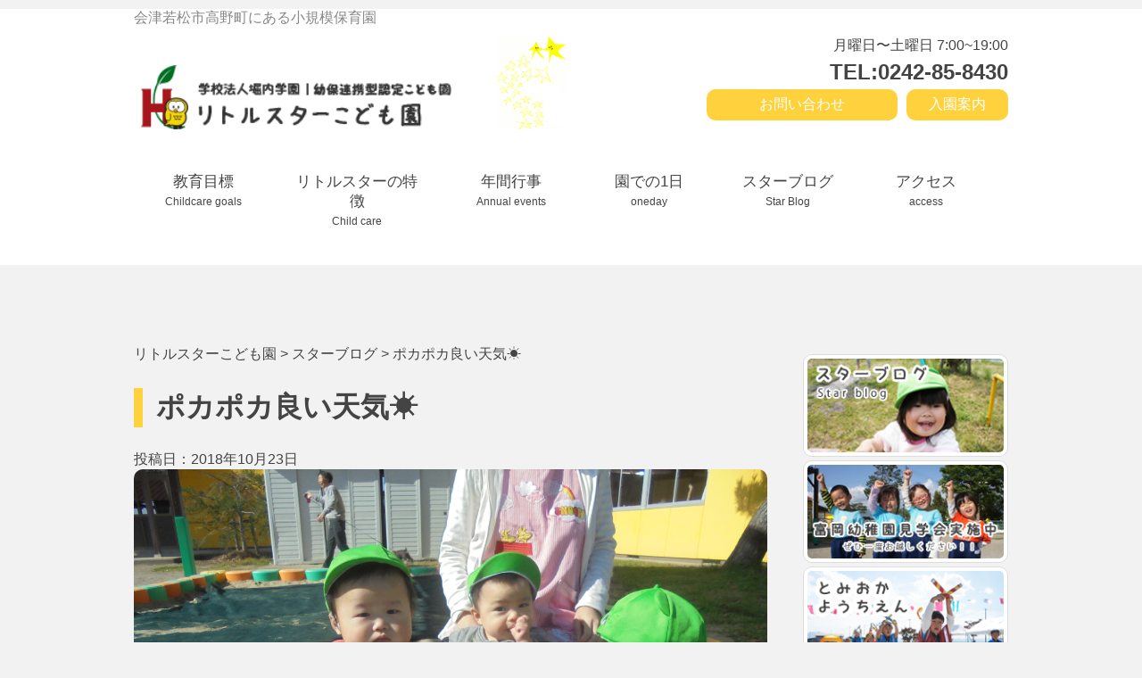

--- FILE ---
content_type: text/html; charset=UTF-8
request_url: http://littlestar-kids.com/2018/10/23/%E3%83%9D%E3%82%AB%E3%83%9D%E3%82%AB%E8%89%AF%E3%81%84%E5%A4%A9%E6%B0%97%E2%98%80/
body_size: 13329
content:
<!DOCTYPE html>
<html lang="ja">
  <head>
    <meta http-equiv="X-UA-Compatible" content="IE=Edge">
    <meta charset="UTF-8">
    <meta name="viewport" content="width=device-width, initial-scale=1.0">
    <meta name="description" content="子どもたちが毎日楽しくすごせて、保護者が安心できる保育園">
    <link rel="shortcut icon" href="http://littlestar-kids.com/wp-content/themes/saikon/assets/ico/logo.ico">
    <title>ポカポカ良い天気☀ | リトルスターこども園</title>
    <link rel="stylesheet" href="http://fonts.googleapis.com/css?family=Source+Sans+Pro:300,600">
    <link rel="stylesheet" href="http://littlestar-kids.com/wp-content/themes/saikon/assets/css/style.css" media="screen and (min-width:769px)">
    <link rel="stylesheet" href="http://littlestar-kids.com/wp-content/themes/saikon/assets/css/sp.css" media="screen and (max-width:768px)">
    <link rel="stylesheet" type="text/css" href="http://littlestar-kids.com/wp-content/themes/saikon/assets/css/slick.css">
    <link rel="stylesheet" type="text/css" href="http://littlestar-kids.com/wp-content/themes/saikon/assets/css/slick-theme.css">
    <link rel="stylesheet" type="text/css" href="http://littlestar-kids.com/wp-content/themes/saikon/assets/css/slicknav.css">
<link href="https://fonts.googleapis.com/css2?family=Kiwi+Maru:wght@300;500&display=swap" rel="stylesheet">

    <!--[if lt IE 9]>
    <script src="http://littlestar-kids.com/wp-content/themes/saikon/assets/js/html5shiv.js"></script>
    <script src="http://littlestar-kids.com/wp-content/themes/saikon/assets/js/respond.min.js"></script>
    <![endif]-->


<style type="text/css">
@media all {
  table {
    border-collapse: collapse;
  }
  html {
    background-color: #f2f2f2;
  }
  #kidsrecruit {
    max-width: 710px;
    width: 100%;
    line-height: 1.8;
  }
  #kidsrecruit p {
    letter-spacing: 0.05em;
    margin: 0;
font-size: 15px;
  }
  #kidsrecruit .f_red {
    color: #ff000e;
  }
  #kidsrecruit .f_14 {
    font-size: 14px;
  }
  #kidsrecruit .f_18 {
    font-size: 18px;
  }
  #kidsrecruit .mb40 {
    margin-bottom: 40px;
  }
  #kidsrecruit h1 {
    font-family: "Kiwi Maru";
    font-size: 26px;
    text-align: center;
    font-weight: 500;
  }
  #kidsrecruit h1 span {
    display: block;
    font-size: 13px;
    padding-top: 5px;
  }
  #kidsrecruit h2 {
    font-size: 20px;
    display: flex;
    justify-content: center;
    margin-bottom: 50px;
    line-height: 1;
  }
  #kidsrecruit h2 span {
    width: 30px;
    aspect-ratio: 1/1;
    background-color: #ffd23d;
    border-radius: 50%;
    margin: 0px 3px;
    padding: 5px;
    display: flex;
    justify-content: center;
    align-items: center;
line-height: 0;
				font-size: 20px;
  }
  #kidsrecruit h3 {
    margin: 0;
  }
  #kidsrecruit ul {
    list-style: none;
    padding: 0;
  }
  #kidsrecruit .top {
    margin-bottom: 100px;
  }
  #kidsrecruit .top .heading {
    font-size: 19px;
    text-align: center;
  }
  #kidsrecruit .top .mv {
    margin-top: 30px;
    position: relative;
    /*slickのJSで書かれるタグ内、スライド左右の余白調整*/
    /*矢印の設定*/
    /*戻る、次へ矢印の位置*/
    /*ドットナビゲーションの設定*/
  }
  #kidsrecruit .top .mv .slider {
    width: 100%;
    margin: 0 auto;
  }
  #kidsrecruit .top .mv .slider button {
    padding: 0px;
    background-color: transparent;
    border: none;
    cursor: pointer;
    outline: none;
    padding: 0;
    -webkit-appearance: none;
       -moz-appearance: none;
            appearance: none;
  }
  #kidsrecruit .top .mv .slick-slider {
    padding: 0px !important;
  }
  #kidsrecruit .top .mv .slider img {
    width: 100%; /*スライダー内の画像を横幅100%に*/
    height: auto;
    border-radius: 10px;
  }
  #kidsrecruit .top .mv .slider .slick-slide {
    margin: 0 10px;
  }
  #kidsrecruit .top .mv .slick-prev,
#kidsrecruit .top .mv .slick-next {
    display: none;
  }
  #kidsrecruit .top .mv .slick-arrow {
    display: none !important;
  }
  #kidsrecruit .top .mv .slick-dots {
    text-align: center;
    margin: 20px 0 0 0;
  }
  #kidsrecruit .top .mv .slick-dots li {
    display: inline-block;
    margin: 0 5px;
  }
  #kidsrecruit .top .mv .slick-dots button {
    color: transparent;
    outline: none;
    width: 8px; /*ドットボタンのサイズ*/
    height: 8px; /*ドットボタンのサイズ*/
    display: block;
    border-radius: 50%;
    background: #ccc; /*ドットボタンの色*/
  }
  #kidsrecruit .top .mv .slick-dots .slick-active button {
    background: #333; /*ドットボタンの現在地表示の色*/
  }
  #kidsrecruit .top .mv p {
    position: absolute;
    top: 8px;
    left: 50%;
    transform: translateX(-50%);
    font-family: "Kiwi Maru";
    font-size: 24px;
    line-height: 2;
    color: white;
    text-align: center;
    width: 100%;
  }
  #kidsrecruit .top .mv p span {
    background-color: #ffd23d;
    border-radius: 10px;
    padding: 2px 20px;
  }
  #kidsrecruit .overview {
    margin-bottom: 100px;
  }
  #kidsrecruit .overview figure {
    text-align: center;
    margin: 0px auto 50px;
    max-width: 350px;
  }
  #kidsrecruit .overview figure img {
    width: 100%;
    height: auto;
  }
  #kidsrecruit .overview .wrapper_table {
    width: 100%;
    max-width: 630px;
    background-color: white;
    border-radius: 10px;
    text-align: justify;
    padding: 40px;
  }
  #kidsrecruit .overview .wrapper_table table {
    width: 100%;
  }
  #kidsrecruit .overview .wrapper_table table th {
    display: block;
    width: 100%;
    font-size: 18px;
    border-bottom: 1px solid #ffd23d;
    padding-bottom: 5px;
    margin-bottom: 15px;
    letter-spacing: 0.1em;
  }
  #kidsrecruit .overview .wrapper_table table td {
    display: block;
    width: 100%;
    font-size: 16px;
    margin-bottom: 30px;
  }
  #kidsrecruit .overview .wrapper_table table td ul {
    padding: 0px;
  }
  #kidsrecruit .overview .wrapper_table table td ul li {
    line-height: 2;
    margin-bottom: 10px;
  }
  #kidsrecruit .overview .wrapper_table table td ul li h3 {
    font-weight: bold;
    font-size: 15px;
  }
  #kidsrecruit .overview .wrapper_table table td ul li h3 span {
    font-weight: normal;
    font-size: 13px;
  }
  #kidsrecruit .overview .wrapper_table table td figure {
    max-width: 550px;
    margin: 30px auto 0px;
  }
  #kidsrecruit .overview .wrapper_table table td figure img {
    width: 100%;
    height: auto;
  }
  #kidsrecruit .overview .wrapper_table table .button {
    width: -webkit-fit-content;
    width: -moz-fit-content;
    width: fit-content;
    font-size: 17px;
    color: white;
    background-color: #ffd23d;
    padding: 7px 25px;
    border-radius: 10px;
    display: block;
    margin: 20px auto 0px;
    text-decoration: none !important;
br {
							display: none !important;
						}
  }
  #kidsrecruit .overview .wrapper_table table a {
    text-decoration: underline;
  }
  #kidsrecruit .objective {
    margin-bottom: 100px;
max-width: 670px;
  }
  #kidsrecruit .objective article {
    margin: 0px auto 50px;
    max-width: 600px;
  }
  #kidsrecruit .objective article:last-child {
    margin-bottom: 0px;
  }
  #kidsrecruit .objective article figure {
    margin: 0px auto 30px;
    max-width: 300px;
  }
  #kidsrecruit .objective article figure img {
    width: 100%;
    height: auto;
    border-radius: 50%;
  }
  #kidsrecruit .objective article .flex {
    display: flex;
    justify-content: space-between;
  }
  #kidsrecruit .objective article .flex figure {
    width: 49%;
  }
  #kidsrecruit .objective article li {
    margin-bottom: 10px;
  }
  #kidsrecruit .objective article li:last-child {
    margin-bottom: 0px;
  }
  #kidsrecruit .objective article li h3 {
    font-size: 18px;
  }
}
/*ipad*/
@media screen and (max-width: 1024px) {
  img {
    -webkit-backface-visibility: hidden;
            backface-visibility: hidden;
  }
}

@media screen and (max-width: 600px) {
#kidsrecruit h2 span {
    width: 25px;
    font-size: 16px;
  }
#kidsrecruit .top .mv p {
top: 5px;
    line-height: 1.7;
    font-size: 16px;
}}
#kidsrecruit .top .mv p span {
    padding: 0px 20px;
}
#kidsrecruit .overview .wrapper_table {
    padding: 20px;
}
</style>
  </head>


  <body>
<div id="fb-root"></div>
<script>(function(d, s, id) {
  var js, fjs = d.getElementsByTagName(s)[0];
  if (d.getElementById(id)) return;
  js = d.createElement(s); js.id = id;
  js.src = "//connect.facebook.net/ja_JP/sdk.js#xfbml=1&version=v2.7";
  fjs.parentNode.insertBefore(js, fjs);
}(document, 'script', 'facebook-jssdk'));</script>


<!-- All in One SEO Pack 2.4.2 by Michael Torbert of Semper Fi Web Design[393,422] -->
<link rel="canonical" href="http://littlestar-kids.com/2018/10/23/%e3%83%9d%e3%82%ab%e3%83%9d%e3%82%ab%e8%89%af%e3%81%84%e5%a4%a9%e6%b0%97%e2%98%80/" />
			<script type="text/javascript" >
				window.ga=window.ga||function(){(ga.q=ga.q||[]).push(arguments)};ga.l=+new Date;
				ga('create', 'UA-110018774-1', 'auto');
				// Plugins
				
				ga('send', 'pageview');
			</script>
			<script async src="https://www.google-analytics.com/analytics.js"></script>
			<!-- /all in one seo pack -->
<link rel='dns-prefetch' href='//s.w.org' />
<link rel="alternate" type="application/rss+xml" title="リトルスターこども園 &raquo; ポカポカ良い天気☀ のコメントのフィード" href="http://littlestar-kids.com/2018/10/23/%e3%83%9d%e3%82%ab%e3%83%9d%e3%82%ab%e8%89%af%e3%81%84%e5%a4%a9%e6%b0%97%e2%98%80/feed/" />
		<script type="text/javascript">
			window._wpemojiSettings = {"baseUrl":"https:\/\/s.w.org\/images\/core\/emoji\/2.3\/72x72\/","ext":".png","svgUrl":"https:\/\/s.w.org\/images\/core\/emoji\/2.3\/svg\/","svgExt":".svg","source":{"concatemoji":"http:\/\/littlestar-kids.com\/wp-includes\/js\/wp-emoji-release.min.js?ver=4.8.27"}};
			!function(t,a,e){var r,i,n,o=a.createElement("canvas"),l=o.getContext&&o.getContext("2d");function c(t){var e=a.createElement("script");e.src=t,e.defer=e.type="text/javascript",a.getElementsByTagName("head")[0].appendChild(e)}for(n=Array("flag","emoji4"),e.supports={everything:!0,everythingExceptFlag:!0},i=0;i<n.length;i++)e.supports[n[i]]=function(t){var e,a=String.fromCharCode;if(!l||!l.fillText)return!1;switch(l.clearRect(0,0,o.width,o.height),l.textBaseline="top",l.font="600 32px Arial",t){case"flag":return(l.fillText(a(55356,56826,55356,56819),0,0),e=o.toDataURL(),l.clearRect(0,0,o.width,o.height),l.fillText(a(55356,56826,8203,55356,56819),0,0),e===o.toDataURL())?!1:(l.clearRect(0,0,o.width,o.height),l.fillText(a(55356,57332,56128,56423,56128,56418,56128,56421,56128,56430,56128,56423,56128,56447),0,0),e=o.toDataURL(),l.clearRect(0,0,o.width,o.height),l.fillText(a(55356,57332,8203,56128,56423,8203,56128,56418,8203,56128,56421,8203,56128,56430,8203,56128,56423,8203,56128,56447),0,0),e!==o.toDataURL());case"emoji4":return l.fillText(a(55358,56794,8205,9794,65039),0,0),e=o.toDataURL(),l.clearRect(0,0,o.width,o.height),l.fillText(a(55358,56794,8203,9794,65039),0,0),e!==o.toDataURL()}return!1}(n[i]),e.supports.everything=e.supports.everything&&e.supports[n[i]],"flag"!==n[i]&&(e.supports.everythingExceptFlag=e.supports.everythingExceptFlag&&e.supports[n[i]]);e.supports.everythingExceptFlag=e.supports.everythingExceptFlag&&!e.supports.flag,e.DOMReady=!1,e.readyCallback=function(){e.DOMReady=!0},e.supports.everything||(r=function(){e.readyCallback()},a.addEventListener?(a.addEventListener("DOMContentLoaded",r,!1),t.addEventListener("load",r,!1)):(t.attachEvent("onload",r),a.attachEvent("onreadystatechange",function(){"complete"===a.readyState&&e.readyCallback()})),(r=e.source||{}).concatemoji?c(r.concatemoji):r.wpemoji&&r.twemoji&&(c(r.twemoji),c(r.wpemoji)))}(window,document,window._wpemojiSettings);
		</script>
		<style type="text/css">
img.wp-smiley,
img.emoji {
	display: inline !important;
	border: none !important;
	box-shadow: none !important;
	height: 1em !important;
	width: 1em !important;
	margin: 0 .07em !important;
	vertical-align: -0.1em !important;
	background: none !important;
	padding: 0 !important;
}
</style>
<link rel='stylesheet' id='contact-form-7-css'  href='http://littlestar-kids.com/wp-content/plugins/contact-form-7/includes/css/styles.css?ver=4.9.1' type='text/css' media='all' />
<link rel='stylesheet' id='wp-pagenavi-css'  href='http://littlestar-kids.com/wp-content/plugins/wp-pagenavi/pagenavi-css.css?ver=2.70' type='text/css' media='all' />
		<style type="text/css">
			.scrollup-button { display: none; position: fixed; z-index: 1000; padding: 8px; cursor: pointer; bottom: 20px; right: 20px; background-color: #ffd23d; border-radius: 0; -webkit-animation: display 0.5s; animation: display 0.5s; }
			.scrollup-button .scrollup-svg-icon { display: block; overflow: hidden; fill: #ffffff; }
			.scrollup-button:hover { background-color: ##ffa13d; }
			.scrollup-button:hover .scrollup-svg-icon{ fill: #ffffff; }
		</style>
		<script type='text/javascript' src='http://littlestar-kids.com/wp-includes/js/jquery/jquery.js?ver=1.12.4'></script>
<script type='text/javascript' src='http://littlestar-kids.com/wp-includes/js/jquery/jquery-migrate.min.js?ver=1.4.1'></script>
<link rel='https://api.w.org/' href='http://littlestar-kids.com/wp-json/' />
<link rel="EditURI" type="application/rsd+xml" title="RSD" href="http://littlestar-kids.com/xmlrpc.php?rsd" />
<link rel="wlwmanifest" type="application/wlwmanifest+xml" href="http://littlestar-kids.com/wp-includes/wlwmanifest.xml" /> 
<link rel='prev' title='今週も元気に遊ぼうね' href='http://littlestar-kids.com/2018/10/22/%e4%bb%8a%e9%80%b1%e3%82%82%e5%85%83%e6%b0%97%e3%81%ab%e9%81%8a%e3%81%bc%e3%81%86%e3%81%ad/' />
<link rel='next' title='体育館で遊びました♪' href='http://littlestar-kids.com/2018/10/24/%e4%bd%93%e8%82%b2%e9%a4%a8%e3%81%a7%e9%81%8a%e3%81%b3%e3%81%be%e3%81%97%e3%81%9f%e2%99%aa/' />
<meta name="generator" content="WordPress 4.8.27" />
<link rel='shortlink' href='http://littlestar-kids.com/?p=4621' />
<link rel="alternate" type="application/json+oembed" href="http://littlestar-kids.com/wp-json/oembed/1.0/embed?url=http%3A%2F%2Flittlestar-kids.com%2F2018%2F10%2F23%2F%25e3%2583%259d%25e3%2582%25ab%25e3%2583%259d%25e3%2582%25ab%25e8%2589%25af%25e3%2581%2584%25e5%25a4%25a9%25e6%25b0%2597%25e2%2598%2580%2F" />
<link rel="alternate" type="text/xml+oembed" href="http://littlestar-kids.com/wp-json/oembed/1.0/embed?url=http%3A%2F%2Flittlestar-kids.com%2F2018%2F10%2F23%2F%25e3%2583%259d%25e3%2582%25ab%25e3%2583%259d%25e3%2582%25ab%25e8%2589%25af%25e3%2581%2584%25e5%25a4%25a9%25e6%25b0%2597%25e2%2598%2580%2F&#038;format=xml" />
 <link rel="shortcut icon" href="http://littlestar-kids.com/wp-content/themes/saikon/assets/images/favicon.ico" />
 		<style type="text/css">.recentcomments a{display:inline !important;padding:0 !important;margin:0 !important;}</style>
				<style type="text/css" id="wp-custom-css">
			/*
ここに独自の CSS を追加することができます。

詳しくは上のヘルプアイコンをクリックしてください。
*/

.button {
margin: 80px auto 30px;
    display: flex;
    width: fit-content;
    background-color: #ffd23d;
    padding: 10px 40px;
    font-size: 22px;
    border-radius: 10px;
}

.button a:hover {
color:#444444 !important;
}		</style>
	<header>
<div class="nav-top cleafix">
  <div class="container">
    <p class="top-comment">会津若松市高野町にある小規模保育園</p>
          <div class="nav-top-left">
            <h1><a href="/"><img src="http://littlestar-kids.com/wp-content/uploads/2024/08/littlestar-logo.png" alt="学校法人堀内学園リトルスターほいくえん"></a></h1>
            <p class="topcatch"><img src="http://littlestar-kids.com/wp-content/themes/saikon/assets/img/top/top-character.png" alt="リトルスターロゴ"></p>
          </div><!--nav-top-left-->
        <div class="nav-top-right">
          <p class="business-hours">月曜日〜土曜日 7:00~19:00</p>
          <p class="tel_button"><a href="tel:0242-85-8430"><span>TEL:0242-85-8430</span></a></p>
               <p class="nyuen"><a href="https://www.city.aizuwakamatsu.fukushima.jp/docs/2007080602252/">入園案内</a></p>
                <p class="form"><a href="http:/contact/">お問い合わせ</a></p>
        </div><!--nav-top-right-->
  </div>
</div>


<div id="navbar">
  <div class="container">
    <div id="navi">
        <ul id="menu" class="clearfix">
          <li class="home"><a href="/childcare-goals/">教育目標<br /><span class="translation">Childcare goals</span></a></li>
          <li class="youtientoha"><a href="/child-care/">リトルスターの特徴<br /><span class="translation">Child care</span></a>
          </li>
          <li class="kyouiku"><a href="/annual-events/">年間行事<br /><span class="translation">Annual events</span></a></li>
          <li class="en"><a href="/one-day/">園での1日<br /><span class="translation">oneday</span></a></li>
          <li class="accees"><a href="/category/blog/">スターブログ<br /><span class="translation">Star Blog</span>
</a></li>
          <li class="nyuen"><a href="/access/">アクセス<br /><span class="translation">access</span></a></li>
        </ul>
    </div>
  </div>
</div><!--navbar-->


</header>
<div id="main">
    <div class="main-contents2">
<section class="blog-page clearfix">
      <div class="container">

      <div class="left-area">

         <div class="breadcrumbs">
    <!-- Breadcrumb NavXT 5.7.1 -->
<span property="itemListElement" typeof="ListItem"><a property="item" typeof="WebPage" title="リトルスターこども園へ移動" href="http://littlestar-kids.com" class="home"><span property="name">リトルスターこども園</span></a><meta property="position" content="1"></span> &gt; <span property="itemListElement" typeof="ListItem"><a property="item" typeof="WebPage" title="スターブログのカテゴリーアーカイブへ移動" href="http://littlestar-kids.com/category/blog/" class="taxonomy category"><span property="name">スターブログ</span></a><meta property="position" content="2"></span> &gt; <span property="itemListElement" typeof="ListItem"><span property="name">ポカポカ良い天気☀</span><meta property="position" content="3"></span></div>

      <div class="detail">
        <h1>ポカポカ良い天気☀</h1>
          <time datetime="18-10-23">投稿日：2018年10月23日</time>
          <img width="2592" height="1944" src="http://littlestar-kids.com/wp-content/uploads/2018/10/DSC04365.jpg" class="attachment-post-thumbnails size-post-thumbnails wp-post-image" alt="" srcset="http://littlestar-kids.com/wp-content/uploads/2018/10/DSC04365.jpg 2592w, http://littlestar-kids.com/wp-content/uploads/2018/10/DSC04365-300x225.jpg 300w, http://littlestar-kids.com/wp-content/uploads/2018/10/DSC04365-768x576.jpg 768w, http://littlestar-kids.com/wp-content/uploads/2018/10/DSC04365-1024x768.jpg 1024w" sizes="(max-width: 2592px) 100vw, 2592px" />

  <p>&nbsp;</p>
<p>朝から良いお天気でしたね♪</p>
<p>&nbsp;</p>
<p>お外に出ると</p>
<p>早速砂遊びを楽しんでいました?</p>
<p><img class="alignnone size-medium wp-image-4635" src="http://littlestar-kids.com/wp-content/uploads/2018/10/DSC04350-300x225.jpg" alt="" width="300" height="225" srcset="http://littlestar-kids.com/wp-content/uploads/2018/10/DSC04350-300x225.jpg 300w, http://littlestar-kids.com/wp-content/uploads/2018/10/DSC04350-768x576.jpg 768w, http://littlestar-kids.com/wp-content/uploads/2018/10/DSC04350-1024x768.jpg 1024w" sizes="(max-width: 300px) 100vw, 300px" /></p>
<p>&nbsp;</p>
<p>&nbsp;</p>
<p>上手にスコップを使って</p>
<p>カップにお砂を入れます(^^)/</p>
<p><img class="alignnone size-medium wp-image-4633" src="http://littlestar-kids.com/wp-content/uploads/2018/10/DSC04353-300x225.jpg" alt="" width="300" height="225" srcset="http://littlestar-kids.com/wp-content/uploads/2018/10/DSC04353-300x225.jpg 300w, http://littlestar-kids.com/wp-content/uploads/2018/10/DSC04353-768x576.jpg 768w, http://littlestar-kids.com/wp-content/uploads/2018/10/DSC04353-1024x768.jpg 1024w" sizes="(max-width: 300px) 100vw, 300px" /></p>
<p>&nbsp;</p>
<p>&nbsp;</p>
<p>お料理に見立てて</p>
<p>お友だちとおままごと⭐</p>
<p><img class="alignnone size-medium wp-image-4632" src="http://littlestar-kids.com/wp-content/uploads/2018/10/DSC04355-300x225.jpg" alt="" width="300" height="225" srcset="http://littlestar-kids.com/wp-content/uploads/2018/10/DSC04355-300x225.jpg 300w, http://littlestar-kids.com/wp-content/uploads/2018/10/DSC04355-768x576.jpg 768w, http://littlestar-kids.com/wp-content/uploads/2018/10/DSC04355-1024x768.jpg 1024w" sizes="(max-width: 300px) 100vw, 300px" /></p>
<p>&nbsp;</p>
<p>&nbsp;</p>
<p>想像力が広がりますね?✨</p>
<p><img class="alignnone size-medium wp-image-4634" src="http://littlestar-kids.com/wp-content/uploads/2018/10/DSC04351-300x225.jpg" alt="" width="300" height="225" srcset="http://littlestar-kids.com/wp-content/uploads/2018/10/DSC04351-300x225.jpg 300w, http://littlestar-kids.com/wp-content/uploads/2018/10/DSC04351-768x576.jpg 768w, http://littlestar-kids.com/wp-content/uploads/2018/10/DSC04351-1024x768.jpg 1024w" sizes="(max-width: 300px) 100vw, 300px" /></p>
<p>&nbsp;</p>
<p>&nbsp;</p>
<p>石や木の枝でお絵かきです?</p>
<p>丸がたくさんできると、</p>
<p>「ケンケンパ！」と言って丸の中を</p>
<p>歩いてみせるお友だちもいました?</p>
<p><img class="alignnone size-medium wp-image-4630" src="http://littlestar-kids.com/wp-content/uploads/2018/10/DSC04361-300x225.jpg" alt="" width="300" height="225" srcset="http://littlestar-kids.com/wp-content/uploads/2018/10/DSC04361-300x225.jpg 300w, http://littlestar-kids.com/wp-content/uploads/2018/10/DSC04361-768x576.jpg 768w, http://littlestar-kids.com/wp-content/uploads/2018/10/DSC04361-1024x768.jpg 1024w" sizes="(max-width: 300px) 100vw, 300px" /></p>
<p>&nbsp;</p>
<p>&nbsp;</p>
<p>バケツを持ち歩いては、</p>
<p>葉っぱやドングリの帽子、</p>
<p>お気に入りの石など…</p>
<p>いろんな物を入れてウキウキです❤</p>
<p><img class="alignnone size-medium wp-image-4631" src="http://littlestar-kids.com/wp-content/uploads/2018/10/DSC04360-300x225.jpg" alt="" width="300" height="225" srcset="http://littlestar-kids.com/wp-content/uploads/2018/10/DSC04360-300x225.jpg 300w, http://littlestar-kids.com/wp-content/uploads/2018/10/DSC04360-768x576.jpg 768w, http://littlestar-kids.com/wp-content/uploads/2018/10/DSC04360-1024x768.jpg 1024w" sizes="(max-width: 300px) 100vw, 300px" /></p>
<p>&nbsp;</p>
<p>何か見つけたのかな？✨</p>
<p>探索を楽しんでいます(*&#8217;▽&#8217;)</p>
<p><img class="alignnone size-medium wp-image-4628" src="http://littlestar-kids.com/wp-content/uploads/2018/10/DSC04363-300x225.jpg" alt="" width="300" height="225" srcset="http://littlestar-kids.com/wp-content/uploads/2018/10/DSC04363-300x225.jpg 300w, http://littlestar-kids.com/wp-content/uploads/2018/10/DSC04363-768x576.jpg 768w, http://littlestar-kids.com/wp-content/uploads/2018/10/DSC04363-1024x768.jpg 1024w" sizes="(max-width: 300px) 100vw, 300px" /></p>
<p>&nbsp;</p>
<p>&nbsp;</p>
<p>自分の力だけでお山を登るよ?</p>
<p>よいしょ！よいしょ！</p>
<p><img class="alignnone size-medium wp-image-4629" src="http://littlestar-kids.com/wp-content/uploads/2018/10/DSC04362-300x225.jpg" alt="" width="300" height="225" srcset="http://littlestar-kids.com/wp-content/uploads/2018/10/DSC04362-300x225.jpg 300w, http://littlestar-kids.com/wp-content/uploads/2018/10/DSC04362-768x576.jpg 768w, http://littlestar-kids.com/wp-content/uploads/2018/10/DSC04362-1024x768.jpg 1024w" sizes="(max-width: 300px) 100vw, 300px" /></p>
<p>&nbsp;</p>
<p>&nbsp;</p>
<p>ふたござ組のお友だちも</p>
<p>お外にやってきました！</p>
<p>レジャーシートをひいて、仲良くお座り?</p>
<p><img class="alignnone size-medium wp-image-4626" src="http://littlestar-kids.com/wp-content/uploads/2018/10/DSC04366-300x225.jpg" alt="" width="300" height="225" srcset="http://littlestar-kids.com/wp-content/uploads/2018/10/DSC04366-300x225.jpg 300w, http://littlestar-kids.com/wp-content/uploads/2018/10/DSC04366-768x576.jpg 768w, http://littlestar-kids.com/wp-content/uploads/2018/10/DSC04366-1024x768.jpg 1024w" sizes="(max-width: 300px) 100vw, 300px" /></p>
<p>&nbsp;</p>
<p>&nbsp;</p>
<p>お日様ポカポカ気持ちいいな～?</p>
<p>帽子を被ってお外遊び！新鮮だね?</p>
<p><img class="alignnone size-medium wp-image-4625" src="http://littlestar-kids.com/wp-content/uploads/2018/10/DSC04367-300x225.jpg" alt="" width="300" height="225" srcset="http://littlestar-kids.com/wp-content/uploads/2018/10/DSC04367-300x225.jpg 300w, http://littlestar-kids.com/wp-content/uploads/2018/10/DSC04367-768x576.jpg 768w, http://littlestar-kids.com/wp-content/uploads/2018/10/DSC04367-1024x768.jpg 1024w" sizes="(max-width: 300px) 100vw, 300px" /></p>
<p>&nbsp;</p>
<p>&nbsp;</p>
<p>うおざ組のお友だちも</p>
<p>いつの間にか一緒にお座りしていました♪</p>
<p>みんなで日向ぼっこ気持ちいいね！</p>
<p><img class="alignnone size-medium wp-image-4624" src="http://littlestar-kids.com/wp-content/uploads/2018/10/DSC04368-300x225.jpg" alt="" width="300" height="225" srcset="http://littlestar-kids.com/wp-content/uploads/2018/10/DSC04368-300x225.jpg 300w, http://littlestar-kids.com/wp-content/uploads/2018/10/DSC04368-768x576.jpg 768w, http://littlestar-kids.com/wp-content/uploads/2018/10/DSC04368-1024x768.jpg 1024w" sizes="(max-width: 300px) 100vw, 300px" /></p>
<p>&nbsp;</p>
<p>&nbsp;</p>
<p>お部屋も楽しい～?</p>
<p>遊具の隙間からにっこり！</p>
<p><img class="alignnone size-medium wp-image-4622" src="http://littlestar-kids.com/wp-content/uploads/2018/10/DSC04371-300x225.jpg" alt="" width="300" height="225" srcset="http://littlestar-kids.com/wp-content/uploads/2018/10/DSC04371-300x225.jpg 300w, http://littlestar-kids.com/wp-content/uploads/2018/10/DSC04371-768x576.jpg 768w, http://littlestar-kids.com/wp-content/uploads/2018/10/DSC04371-1024x768.jpg 1024w" sizes="(max-width: 300px) 100vw, 300px" /></p>
<p>&nbsp;</p>
<p>&nbsp;</p>
<p>バッ！</p>
<p>かわいいお顔を覗かせています?</p>
<p><img class="alignnone size-medium wp-image-4623" src="http://littlestar-kids.com/wp-content/uploads/2018/10/DSC04369-300x225.jpg" alt="" width="300" height="225" srcset="http://littlestar-kids.com/wp-content/uploads/2018/10/DSC04369-300x225.jpg 300w, http://littlestar-kids.com/wp-content/uploads/2018/10/DSC04369-768x576.jpg 768w, http://littlestar-kids.com/wp-content/uploads/2018/10/DSC04369-1024x768.jpg 1024w" sizes="(max-width: 300px) 100vw, 300px" /></p>
<p>&nbsp;</p>
<p>明日もたくさん遊ぼうね?</p>
<p>&nbsp;</p>
<p>&nbsp;</p>
<p>島田</p>
<p>&nbsp;</p>
       </div>



      
      <nav class="prev_next_article_links">
          <ul class="clearfix">

                    <li class="prev_link heightLine">
              <a href="http://littlestar-kids.com/2018/10/24/%e4%bd%93%e8%82%b2%e9%a4%a8%e3%81%a7%e9%81%8a%e3%81%b3%e3%81%be%e3%81%97%e3%81%9f%e2%99%aa/">
              <div class="prev_next_tit">
              <p class="paging_tit">前の記事</p>
              </div><!--prev_next_tit-->
              <div class="prev_next_text">
              <a href="http://littlestar-kids.com/2018/10/24/%e4%bd%93%e8%82%b2%e9%a4%a8%e3%81%a7%e9%81%8a%e3%81%b3%e3%81%be%e3%81%97%e3%81%9f%e2%99%aa/" rel="next">体育館で遊びました♪</a>              </div><!--prev_next_text-->
              </a>
          </li>
          
                    <li class="next_link heightLine">
              <a href="http://littlestar-kids.com/2018/10/22/%e4%bb%8a%e9%80%b1%e3%82%82%e5%85%83%e6%b0%97%e3%81%ab%e9%81%8a%e3%81%bc%e3%81%86%e3%81%ad/">
              <div class="prev_next_tit">
              <p class="paging_tit">次の記事</p>
              </div><!--prev_next_tit-->
              <div class="prev_next_text">
              <a href="http://littlestar-kids.com/2018/10/22/%e4%bb%8a%e9%80%b1%e3%82%82%e5%85%83%e6%b0%97%e3%81%ab%e9%81%8a%e3%81%bc%e3%81%86%e3%81%ad/" rel="prev">今週も元気に遊ぼうね</a>              </div><!--prev_next_text-->
              </a>
          </li>
          
          </ul>
        </nav>
        <!--prev_next_article_links-->


      </div><!--right-area-->

      <div class="sidebar">
        <aside>
        <ul class="banner">
              <li><a href="/category/blog/"><img src="http://littlestar-kids.com/wp-content/themes/saikon/assets/img/sidebar/starblog-banner.png" alt="スターブログバナー"></a></li>
              <li><a href="/contact/"><img src="http://littlestar-kids.com/wp-content/themes/saikon/assets/img/sidebar/tour.png" alt="富岡幼稚園見学"></a></li>
              <li><a href="http://tomioka-kids.com/"><img src="http://littlestar-kids.com/wp-content/themes/saikon/assets/img/sidebar/tomioka-banner.png" alt="富岡幼稚園"></a></li><li>
<form method="get" id="searchform" action="http://littlestar-kids.com">
<input type="text" name="s" id="s" placeholder="検索する"/>
<button type="submit">検索する</button>
</form>


“”の検索結果：件<ul>
<li>
<a href="http://littlestar-kids.com/2018/10/23/%e3%83%9d%e3%82%ab%e3%83%9d%e3%82%ab%e8%89%af%e3%81%84%e5%a4%a9%e6%b0%97%e2%98%80/">ポカポカ良い天気☀</a>
</li>
</ul>
</li>
            </ul>
<h2><img src="http://littlestar-kids.com/wp-content/themes/saikon/assets/img/sidebar/side-title.png" alt=""></h2>
            <ul class="saite-menu">

              <li><a href="/">HOME</a></li>
                  <li><a href="/childcare-goals/">保育目標</a></li>
                  <li><a href="/child-care/">保育内容</a></li>
                  <li><a href="/one-day/">園での1日</a></li>
                  <li><a href="/annual-events/">年間行事</a></li>
				<li><a href="/category/blog/">スターブログ</a></li>
                  <li><a href="/admission-Information/">入園案内</a></li>
<li><a href="/childcare-support/">子育て支援センター</a></li>
                  <li><a href="/admission-Information#enchou">早朝・延長保育</a></li>
                  <li><a href="/qa/">よくある質問</a></li>      
                  <li><a href="/what_s_new/">新着情報</a></li>
                  <li><a href="/access/">交通アクセス</a></li>
	              <li><a href="http://tomioka-kids.com/">富岡幼稚園</a></li>
                  <li><a href="http://horiuchi-gakuen.com/recruit/">学園採用情報</a>
            </ul>
        </aside>
<li class="widget-container"><form method="get" id="searchform" action="http://littlestar-kids.com">
<input type="text" name="s" id="s" placeholder="検索する"/>
<button type="submit">検索する</button>
</form>


“”の検索結果：件<ul>
<li>
<a href="http://littlestar-kids.com/2018/10/23/%e3%83%9d%e3%82%ab%e3%83%9d%e3%82%ab%e8%89%af%e3%81%84%e5%a4%a9%e6%b0%97%e2%98%80/">ポカポカ良い天気☀</a>
</li>
</ul>
</li>		<li class="widget-container">		<h3>最近の投稿</h3>		<ul>
					<li>
				<a href="http://littlestar-kids.com/2026/01/16/%e3%81%8a%e5%a4%a9%e6%b0%97%e3%81%8c%e8%89%af%e3%81%8f%e3%81%a6%e6%b0%97%e6%8c%81%e3%81%a1%e3%81%84%e3%81%84%e3%81%ad%f0%9f%90%bc%f0%9f%92%97/">お天気が良くて気持ちいいね🐼💗</a>
						</li>
					<li>
				<a href="http://littlestar-kids.com/2026/01/15/%e4%bb%8a%e6%97%a5%e3%81%ae%e4%b8%80%e6%97%a5%f0%9f%8c%9f/">今日の一日🌟</a>
						</li>
					<li>
				<a href="http://littlestar-kids.com/2026/01/14/%e6%b7%b1%e3%80%85%e3%81%a8%e9%99%8d%e3%82%8a%e7%b6%9a%e3%81%8f%e9%9b%aa%e3%81%ae%e4%b8%ad%e3%81%a7%e2%9b%84/">深々と降り続く雪の中で⛄</a>
						</li>
					<li>
				<a href="http://littlestar-kids.com/2026/01/13/%e4%bb%8a%e9%80%b1%e3%82%82%e3%82%b9%e3%82%bf%e3%83%bc%e3%83%88%e3%81%97%e3%81%be%e3%81%97%e3%81%9f%f0%9f%98%8a%f0%9f%8c%88/">今週もスタートしました😊🌈</a>
						</li>
					<li>
				<a href="http://littlestar-kids.com/2026/01/09/%ef%bc%93%e5%ad%a6%e6%9c%9f%e5%a7%8b%e6%a5%ad%e5%bc%8f%e3%82%92%e8%bf%8e%e3%81%88%e3%81%be%e3%81%97%e3%81%9f%f0%9f%98%8a%f0%9f%8c%9f/">３学期始業式を迎えました😊🌟</a>
						</li>
				</ul>
		</li>		<li class="widget-container"><h3>最近のコメント</h3><ul id="recentcomments"></ul></li><li class="widget-container"><h3>アーカイブ</h3>		<ul>
			<li><a href='http://littlestar-kids.com/2026/01/'>2026年1月</a></li>
	<li><a href='http://littlestar-kids.com/2025/12/'>2025年12月</a></li>
	<li><a href='http://littlestar-kids.com/2025/11/'>2025年11月</a></li>
	<li><a href='http://littlestar-kids.com/2025/10/'>2025年10月</a></li>
	<li><a href='http://littlestar-kids.com/2025/09/'>2025年9月</a></li>
	<li><a href='http://littlestar-kids.com/2025/08/'>2025年8月</a></li>
	<li><a href='http://littlestar-kids.com/2025/07/'>2025年7月</a></li>
	<li><a href='http://littlestar-kids.com/2025/06/'>2025年6月</a></li>
	<li><a href='http://littlestar-kids.com/2025/05/'>2025年5月</a></li>
	<li><a href='http://littlestar-kids.com/2025/04/'>2025年4月</a></li>
	<li><a href='http://littlestar-kids.com/2025/03/'>2025年3月</a></li>
	<li><a href='http://littlestar-kids.com/2025/02/'>2025年2月</a></li>
	<li><a href='http://littlestar-kids.com/2025/01/'>2025年1月</a></li>
	<li><a href='http://littlestar-kids.com/2024/12/'>2024年12月</a></li>
	<li><a href='http://littlestar-kids.com/2024/11/'>2024年11月</a></li>
	<li><a href='http://littlestar-kids.com/2024/10/'>2024年10月</a></li>
	<li><a href='http://littlestar-kids.com/2024/09/'>2024年9月</a></li>
	<li><a href='http://littlestar-kids.com/2024/08/'>2024年8月</a></li>
	<li><a href='http://littlestar-kids.com/2024/07/'>2024年7月</a></li>
	<li><a href='http://littlestar-kids.com/2024/06/'>2024年6月</a></li>
	<li><a href='http://littlestar-kids.com/2024/05/'>2024年5月</a></li>
	<li><a href='http://littlestar-kids.com/2024/04/'>2024年4月</a></li>
	<li><a href='http://littlestar-kids.com/2024/03/'>2024年3月</a></li>
	<li><a href='http://littlestar-kids.com/2024/02/'>2024年2月</a></li>
	<li><a href='http://littlestar-kids.com/2024/01/'>2024年1月</a></li>
	<li><a href='http://littlestar-kids.com/2023/12/'>2023年12月</a></li>
	<li><a href='http://littlestar-kids.com/2023/11/'>2023年11月</a></li>
	<li><a href='http://littlestar-kids.com/2023/10/'>2023年10月</a></li>
	<li><a href='http://littlestar-kids.com/2023/09/'>2023年9月</a></li>
	<li><a href='http://littlestar-kids.com/2023/08/'>2023年8月</a></li>
	<li><a href='http://littlestar-kids.com/2023/07/'>2023年7月</a></li>
	<li><a href='http://littlestar-kids.com/2023/06/'>2023年6月</a></li>
	<li><a href='http://littlestar-kids.com/2023/05/'>2023年5月</a></li>
	<li><a href='http://littlestar-kids.com/2023/04/'>2023年4月</a></li>
	<li><a href='http://littlestar-kids.com/2023/03/'>2023年3月</a></li>
	<li><a href='http://littlestar-kids.com/2023/02/'>2023年2月</a></li>
	<li><a href='http://littlestar-kids.com/2023/01/'>2023年1月</a></li>
	<li><a href='http://littlestar-kids.com/2022/12/'>2022年12月</a></li>
	<li><a href='http://littlestar-kids.com/2022/11/'>2022年11月</a></li>
	<li><a href='http://littlestar-kids.com/2022/10/'>2022年10月</a></li>
	<li><a href='http://littlestar-kids.com/2022/09/'>2022年9月</a></li>
	<li><a href='http://littlestar-kids.com/2022/08/'>2022年8月</a></li>
	<li><a href='http://littlestar-kids.com/2022/07/'>2022年7月</a></li>
	<li><a href='http://littlestar-kids.com/2022/06/'>2022年6月</a></li>
	<li><a href='http://littlestar-kids.com/2022/05/'>2022年5月</a></li>
	<li><a href='http://littlestar-kids.com/2022/04/'>2022年4月</a></li>
	<li><a href='http://littlestar-kids.com/2022/03/'>2022年3月</a></li>
	<li><a href='http://littlestar-kids.com/2022/02/'>2022年2月</a></li>
	<li><a href='http://littlestar-kids.com/2022/01/'>2022年1月</a></li>
	<li><a href='http://littlestar-kids.com/2021/12/'>2021年12月</a></li>
	<li><a href='http://littlestar-kids.com/2021/11/'>2021年11月</a></li>
	<li><a href='http://littlestar-kids.com/2021/10/'>2021年10月</a></li>
	<li><a href='http://littlestar-kids.com/2021/09/'>2021年9月</a></li>
	<li><a href='http://littlestar-kids.com/2021/08/'>2021年8月</a></li>
	<li><a href='http://littlestar-kids.com/2021/07/'>2021年7月</a></li>
	<li><a href='http://littlestar-kids.com/2021/06/'>2021年6月</a></li>
	<li><a href='http://littlestar-kids.com/2021/05/'>2021年5月</a></li>
	<li><a href='http://littlestar-kids.com/2021/04/'>2021年4月</a></li>
	<li><a href='http://littlestar-kids.com/2021/03/'>2021年3月</a></li>
	<li><a href='http://littlestar-kids.com/2021/02/'>2021年2月</a></li>
	<li><a href='http://littlestar-kids.com/2021/01/'>2021年1月</a></li>
	<li><a href='http://littlestar-kids.com/2020/12/'>2020年12月</a></li>
	<li><a href='http://littlestar-kids.com/2020/11/'>2020年11月</a></li>
	<li><a href='http://littlestar-kids.com/2020/10/'>2020年10月</a></li>
	<li><a href='http://littlestar-kids.com/2020/09/'>2020年9月</a></li>
	<li><a href='http://littlestar-kids.com/2020/08/'>2020年8月</a></li>
	<li><a href='http://littlestar-kids.com/2020/07/'>2020年7月</a></li>
	<li><a href='http://littlestar-kids.com/2020/06/'>2020年6月</a></li>
	<li><a href='http://littlestar-kids.com/2020/05/'>2020年5月</a></li>
	<li><a href='http://littlestar-kids.com/2020/04/'>2020年4月</a></li>
	<li><a href='http://littlestar-kids.com/2020/03/'>2020年3月</a></li>
	<li><a href='http://littlestar-kids.com/2020/02/'>2020年2月</a></li>
	<li><a href='http://littlestar-kids.com/2020/01/'>2020年1月</a></li>
	<li><a href='http://littlestar-kids.com/2019/12/'>2019年12月</a></li>
	<li><a href='http://littlestar-kids.com/2019/11/'>2019年11月</a></li>
	<li><a href='http://littlestar-kids.com/2019/10/'>2019年10月</a></li>
	<li><a href='http://littlestar-kids.com/2019/09/'>2019年9月</a></li>
	<li><a href='http://littlestar-kids.com/2019/08/'>2019年8月</a></li>
	<li><a href='http://littlestar-kids.com/2019/07/'>2019年7月</a></li>
	<li><a href='http://littlestar-kids.com/2019/06/'>2019年6月</a></li>
	<li><a href='http://littlestar-kids.com/2019/05/'>2019年5月</a></li>
	<li><a href='http://littlestar-kids.com/2019/04/'>2019年4月</a></li>
	<li><a href='http://littlestar-kids.com/2019/03/'>2019年3月</a></li>
	<li><a href='http://littlestar-kids.com/2019/02/'>2019年2月</a></li>
	<li><a href='http://littlestar-kids.com/2019/01/'>2019年1月</a></li>
	<li><a href='http://littlestar-kids.com/2018/12/'>2018年12月</a></li>
	<li><a href='http://littlestar-kids.com/2018/11/'>2018年11月</a></li>
	<li><a href='http://littlestar-kids.com/2018/10/'>2018年10月</a></li>
	<li><a href='http://littlestar-kids.com/2018/09/'>2018年9月</a></li>
	<li><a href='http://littlestar-kids.com/2018/08/'>2018年8月</a></li>
	<li><a href='http://littlestar-kids.com/2018/07/'>2018年7月</a></li>
	<li><a href='http://littlestar-kids.com/2018/06/'>2018年6月</a></li>
	<li><a href='http://littlestar-kids.com/2018/05/'>2018年5月</a></li>
	<li><a href='http://littlestar-kids.com/2018/04/'>2018年4月</a></li>
	<li><a href='http://littlestar-kids.com/2018/03/'>2018年3月</a></li>
	<li><a href='http://littlestar-kids.com/2018/02/'>2018年2月</a></li>
	<li><a href='http://littlestar-kids.com/2018/01/'>2018年1月</a></li>
	<li><a href='http://littlestar-kids.com/2017/12/'>2017年12月</a></li>
	<li><a href='http://littlestar-kids.com/2017/11/'>2017年11月</a></li>
		</ul>
		</li><li class="widget-container"><h3>カテゴリー</h3>		<ul>
	<li class="cat-item cat-item-2"><a href="http://littlestar-kids.com/category/blog/" >スターブログ</a>
</li>
	<li class="cat-item cat-item-1"><a href="http://littlestar-kids.com/category/%e6%9c%aa%e5%88%86%e9%a1%9e/" >未分類</a>
</li>
		</ul>
</li>      </div><!--sidebar-->

    </div>
    </section>

  </div><!--main-contents-->
</div><!--main-->


    <footer class="footer2">
     <div class="footer-inner">
      <div class="container">
          <div class="clearfix">

               <div class="footer-menu footer-logo">
                <p class="footer-logo"><img src="http://littlestar-kids.com/wp-content/uploads/2024/06/littlestar-logo-footer.png" alt="学校歩人堀内学園リトルスターほいくえん"></p>
                <p class="acces">〒965-0059　<br />
                  福島県会津若松市インター西68<br />
                  電話番号: <a href="tel:0242-85-8430" class="footer-acces">0242-85-8430</a><br />
                  FAX番号:0242-85-8424<br />
                  メール： <a href="mailto:tomiokakids@lake.ocn.ne.jp" class="footer-acces">tomiokakids@lake.ocn.ne.jp</a>
                </p>
              </div>

              <div class="footer-menu footer-link1">
              <ul>
				<li><a href="/">HOME</a></li>
                  <li><a href="/childcare-goals/">教育目標</a></li>
                  <li><a href="/child-care/">リトルスターの特徴</a></li>
                  <li><a href="/one-day/">園での1日</a></li>
                  <li><a href="/annual-events/">年間行事</a></li>
                </ul>
              </div>
              <div class="footer-menu footer-link2">
                <ul>
                  <li><a href="/category/blog/">スターブログ</a></li>
                  <li><a href="https://www.city.aizuwakamatsu.fukushima.jp/docs/2007080602252/">入園案内</a></li>
                  <li><a href="/child-care#enchou">延長保育</a></li>
                  <li><a href="/qa/">よくある質問</a></li>
				  <li><a href="/complaint/">苦情解決対応チャート</li>
                  <li><a href="/support#banbi">一時預かりバンビーノ</a></li>
<li><a href="/childcare-support/">子育て支援センター</a></li>
                </ul>
              </div>
              <div class="footer-menu footer-link3">
              <ul>
                  <li><a href="/what_s_new/">新着情報</a></li>
                  <li><a href="/access/">交通アクセス</a></li>
                  <li><a href="/contact/">お問い合わせ</a></li>
                  <li><a href="/privacy/">個人情報保護について</a></li>
	              <li><a href="http://tomioka-kids.com/">富岡幼稚園</a></li>
	              <li><a href="http://horiuchi-gakuen.com/saikon/">菜根こども園</a></li>
                  <li><a href="https://horiuchi-gakuen.com/yatsuyamada//">八山田こども園</a></li>
                  <li><a href="http://horiuchi-gakuen.com/recruit/">学園採用情報</a></li>
                </ul>
              </div>
        </div><!--clearfix-->

        <div class="footer-acces">
          <p></p>
        </div>

      </div><!--container-->
      </div>

      <div class="copyright">
        <p>Copyright © 学校法人堀内学園 リトルスターこども園 All rights Reserved.</p>
      </div>

    </footer>



    <script src="http://littlestar-kids.com/wp-content/themes/saikon/assets/js/jquery.min.js"></script>
    <script src="http://littlestar-kids.com/wp-content/themes/saikon/assets/js/slick.min.js"></script>
    <script src="http://littlestar-kids.com/wp-content/themes/saikon/assets/js/heightLine.js"></script>
    <script src="http://littlestar-kids.com/wp-content/themes/saikon/assets/js/jquery.multirollover.min.js"></script>
    <script>
    $(function() {
    $('.center-item').slick({
    infinite: true,
    dots:true,
    slidesToShow: 1,
    centerMode: true, //要素を中央寄せ
    centerPadding:'24%', //両サイドの見えている部分のサイズ
    autoplay:true, //自動再生
    responsive: [{
      breakpoint: 480,
        settings: {
          centerMode: false,
      }
    }]
  });
});

  </script>

<script src="http://littlestar-kids.com/wp-content/themes/saikon/assets/js/jquery.slicknav.min.js"></script>
<script>
  $(function(){
    $('#menu').slicknav();
  });
</script>

<script>
jQuery(function($){
    $('#navi ul>li').find('ul').hide();
    $('#navi ul>li').hover(function(){
            $('ul:not(:animated)', this).slideDown(400);
        },
        function(){
            $('ul',this).hide();
    });

  $('#menu').slicknav({
    label: '',
      duration: 500,
    easingOpen: "easeOutBounce",
    closedSymbol: '<i class="fa fa-angle-double-right"></i>',
    openedSymbol: '<i class="fa fa-angle-double-down"></i>',
    prependTo:'#container'
  });

  var navi$ = $('#navi');
  var navTop = navi$.offset().top;
  $(window).scroll(function () {
    var ww = $(window).width();
    var winTop = $(this).scrollTop();
    //ナビゲーションの固定
    if(ww > 600) {
      if (winTop >= navTop) {
        navi$.css({position:'fixed', top: -12,wid}).find('ul').addClass('menuTop').find('li').css('padding-top', '10px');
      } else if (winTop <= navTop) {
        navi$.css({position:'relative', top: 0}).find('ul').removeClass('menuTop').find('li').css('padding-top', 0);
      }
    }else{
      if (winTop >= navTop) {
        $('.slicknav_menu').addClass('slickmenuTop');
      } else if (winTop <= navTop) {
        $('.slicknav_menu').removeClass('slickmenuTop');
      }
    }
  });

});
</script>

<script>
$( function(){
  var movieTag = '<iframe width="{{width}}" height="{{height}}" src="//www.youtube.com/embed/{{ID}}?rel=0&showinfo=0&autoplay=1" frameborder="0" allowfullscreen></iframe>';
  $( "#movie,.movie" ).find( "a" ).click( function(){
    var id = $( this ).attr( "data-id" );
    var width = $( this ).attr( "data-width" );
    var height = $( this ).attr( "data-height" );
    var html = movieTag.replace( "{{ID}}", id );
    html = html.replace( "{{width}}", width );
    html = html.replace( "{{height}}", height );
    $( this ).html( html );
    console.log(html);
    return false;
  });
});
  </script>

<script src='http://littlestar-kids.com/wp-content/themes/saikon/assets/js/jquery.tabs.js'></script>

<script>
  $(document).ready( function() {
    tabify( '#tabs' );
    tabify( '#tabs-ii' ).select( 1 );
    tabify( '#tabs-iii' ).select( 2 );
  });
</script>



<script>
    $('.tabs').tabtab();
</script>

<script>
$('.slider').slick({
	autoplay: true,//自動的に動き出すか。初期値はfalse。
	infinite: true,//スライドをループさせるかどうか。初期値はtrue。
	slidesToShow: 1,//スライドを画面に3枚見せる
	slidesToScroll: 1,//1回のスクロールで3枚の写真を移動して見せる
	dots: false,//下部ドットナビゲーションの表示
});
</script>

<span
			id="scrollup-master"
			class="scrollup-button"
			title="Scroll Back to Top"
			data-distance="300"
			data-color="#ffffff"
			data-hover-color="#ffffff"
			data-bg-color="#ffd23d"
			data-bg-hover-color="##ffa13d"
		>
							<svg xmlns="http://www.w3.org/2000/svg" class="scrollup-svg-icon" width="32" height="32" viewBox="0 0 24 24"><path d="M12 2q0.4 0 0.7 0.3l7 7q0.3 0.3 0.3 0.7 0 0.4-0.3 0.7t-0.7 0.3q-0.4 0-0.7-0.3l-5.3-5.3v15.6q0 0.4-0.3 0.7t-0.7 0.3-0.7-0.3-0.3-0.7v-15.6l-5.3 5.3q-0.3 0.3-0.7 0.3-0.4 0-0.7-0.3t-0.3-0.7q0-0.4 0.3-0.7l7-7q0.3-0.3 0.7-0.3z"/></svg>
					</span><script type='text/javascript'>
/* <![CDATA[ */
var wpcf7 = {"apiSettings":{"root":"http:\/\/littlestar-kids.com\/wp-json\/contact-form-7\/v1","namespace":"contact-form-7\/v1"},"recaptcha":{"messages":{"empty":"\u3042\u306a\u305f\u304c\u30ed\u30dc\u30c3\u30c8\u3067\u306f\u306a\u3044\u3053\u3068\u3092\u8a3c\u660e\u3057\u3066\u304f\u3060\u3055\u3044\u3002"}}};
/* ]]> */
</script>
<script type='text/javascript' src='http://littlestar-kids.com/wp-content/plugins/contact-form-7/includes/js/scripts.js?ver=4.9.1'></script>
<script type='text/javascript' src='http://littlestar-kids.com/wp-includes/js/wp-embed.min.js?ver=4.8.27'></script>
		<script type="text/javascript">
			(function(){
			    "use strict";
				var scrollBtn = document.querySelector('#scrollup-master');
				if ( ! scrollBtn) { return; }
				var distance = parseInt(scrollBtn.getAttribute('data-distance'));
				function showOrHideButton() {
				    if ( document.body.scrollTop > distance || document.documentElement.scrollTop > distance ) {
				        scrollBtn.style.display = 'block';
				    } else {
				        scrollBtn.style.display = 'none';
				    }
				}
				function scrollTo(element, to, duration) {
					if (duration <= 0) return;
					var difference = to - element.scrollTop;
					var perTick = difference / duration * 10;

					setTimeout(function() {
						element.scrollTop = element.scrollTop + perTick;
						if (element.scrollTop == to) return;
						scrollTo(element, to, duration - 10);
					}, 10);
				}
				document.addEventListener("DOMContentLoaded", function(event) {
					window.addEventListener("scroll", function() { showOrHideButton(); });
				});
				scrollBtn.addEventListener("click", function(){
					scrollTo( document.body, 0, 300 );
				});
			})();
		</script>
		
  </body>
</html>





--- FILE ---
content_type: text/css
request_url: http://littlestar-kids.com/wp-content/themes/saikon/assets/css/sp.css
body_size: 6472
content:
/*

Theme Name: Saikon sp
Theme URI: http://
Version: 1.1
Author: saikon
Author URI:
*/
html{
  overflow-x: hidden;
  margin:0 auto;
}
body {
  font-family: "メイリオ", Meiryo, "Hiragino Kaku Gothic Pro", "ヒラギノ角ゴ Pro W3", "ＭＳ Ｐゴシック", "Lucida Grande", "Lucida Sans Unicode", Arial, Verdana, sans-serif;
  color: #444444;
  margin: 0;
}
h1 span,h2 span,h3 span{
  font-size: 0.7em;
}
h1{
  font-size: 2em;
  text-align: center;
}
h2{
  border-radius: 
}
p,
h2,
h3,
h4,
h5,
h6 { font-weight: 300;}
*,
*:focus { outline: none !important }
a { color: #444444;text-decoration: none;}
a:hover,
a:focus {
  color: #ffd23d;
}

a img:hover{
  filter: alpha(opacity=70);
  -moz-opacity: 0.7;
  opacity: 0.7;
}

section{
  margin:40px 0 0 0;
}

.container{
  width:90%;
  margin:0 auto;
}

.rink{
  background: url(../../assets/img/link-icon2.png) no-repeat left center;
  padding: 0 0 0 10px;
  text-decoration: underline;
}

.marker {
background: linear-gradient(transparent 50%, #66ccff 50%);
}

/*-------------------------------
slider
---------------------------------*/
.slider-area{
  background-color: #F2F2F2;
  position: relative;
}

.slider {
  margin: 0 0 50px;
  padding:0 0 20px 0;
}
.slider img {
  width: 100%;
  height: auto;
}

.catch_copy{
    position: absolute;
    top: 51%;
    left: 50%;
    margin-left: -125px;
    z-index: 90;
}

.catch_copy p img{
    width:90%;
}

.single-item {
  max-width: 600px;
  margin: 0 auto 50px;
}
.slick-prev::before, .slick-next::before {
  font-size: 24px;
}
.lazy-item .slick-next,
.thumb-item-nav .slick-next,
.multiple-item .slick-next,
.center-item .slick-next {
  right: 8%;
  z-index: 99;
}
.lazy-item .slick-prev,
.thumb-item-nav .slick-prev,
.multiple-item .slick-prev,
.center-item .slick-prev {
  left: 1%;
  z-index:99;
}

.single-item .slick-prev::before,
.single-item .slick-next::before {
  color: #666;
}
.slick-dots {
  bottom:-25px;
}
.multiple-item li {
  margin: 0 5px;
}
.thumb-item {
  width: 84%;
  margin: 0 auto 5px;
  padding: 0 5px;
}
.thumb-item-nav {
  width: 84%;
  margin: 0 auto;
}
.thumb-item-nav li{
  margin: 5px;
}
.lazy-item {
  width: 84%;
  margin: 0 auto 50px;
}
.lazy-item li {
  margin: 0 5px;
}

.mypattern .slick-slide:not(.slick-center) {
  -webkit-transform: scale(0.8);
  -moz-transform: scale(0.8);
  -ms-transform: scale(0.8);
  -o-transform: scale(0.8);
  transform: scale(0.8);
}

/*----------------------------------
header-area
------------------------------------*/


header{
    background-color: #ffffff;
}

#navbar{
  background-color: #ffffff;
}

.nav-top{
  margin:0 0 70px 0;
}

.nav-top-left img{
  width:100%;
}

.nav-top-left p{
  display: inline;
}

.nav-top-left p.topcatch img{
 display: none;
}

.nav-top-left h1{
  display: inline;
}

.nav-top-right .tel_button{
  font-size:1.5em;
  font-weight: bold;
  text-align: right;
  margin:5px 0 5px 0;
}

.nav-top-right .nyuen a{
    border-radius: 10px;
    background-color: #ffd23d;
    color:#ffffff;
    display: block;
    text-align: center;
    border:solid 2px #ffd23d;
    width:100px;
}

.nav-top-right .form a{
    border-radius: 10px;
    background-color: #ffd23d;
    color:#ffffff;
    display: block;
    text-align: center;
    border:solid 2px #ffd23d;
    width:200px;
}

.nav-top-right .nyuen a:hover,.nav-top-right .form a:hover{
  color: #ffd23d;
  background-color: #ffffff;
  border:solid 2px #ffd23d;
}

.nav-top-right .nyuen,.nav-top-right .form {
  display: inline;
 float: right;
 margin:0 0 10px 10px;
}

.business-hours{
  margin:0;
  text-align: right;
}

.top-comment{
  color:#888888;
  margin:10px 0 10px 0;
}

/*----------------------------------
ナビゲーション
------------------------------------*/

#navi {
  position: relative;
  margin: 0 auto;
  width: 100%;
  max-width: 1280px;
  padding: 40px 0 30px 0;
  font-size: 1.3em;
}

@media screen and (max-width:640px){
 #navi{
   display: none;
 }
}

#menu {
  display: block;
  height: auto;
  margin: 0;
  padding: 0;
}
#menu li {
  float: left;
  width: 16.666%;
  text-align: center;
  position: relative;  /*z-indexの指定や子要素の基準とするために指定*/
  z-index: 10;  /*ドロップダウンしたメニューが隠れないように*/
  list-style: none;
}
#menu li a {
  padding: 0 20px 10px;
  border-top: none;
  border-right: none;
  background: none;
  color: #444444;
  display: inline-block;
  margin: auto;
  font-size: 0.9em
}

@media screen and (max-width:1105px){
    #menu li a {
    font-size:0.6em;
  }
  }

#menu li a:hover {
  background: none;
  color: #ffd23d;
}

#menu li a:active {
  color: #5687F8;
}

#menu span{
  font-size: 12px;
}

@media screen and (max-width:640px){
  .slicknav_menu li span.translation{
    font-size: 0.8em;
}
}

#menu li ul.sub-menu {
  display: none;  /*サブメニューは最初は非表示にしておく*/
  position: absolute;  /*絶対配置にしておかないとうまくいかない*/
}

#menu li ul.sub-menu li{
  margin-top: 1px;
}

#menu li ul.sub-menu li a{
  padding:10px 20px 10px 10px;
  color:#fff;
  background-color: #1E1A42;
  width:180px;
  text-align: left;
}

#menu li ul.sub-menu li a:hover{
  color: #ffd23d;
}

#menu li:hover ul.sub-menu {
  display: block;    /*マウスオーバー時にサブメニューを表示する*/
}
#menu li ul.sub-menu li {
  float: none;  /*サブメニューはフロートさせないので解除*/
}

.js #menu {
  display: none;
}

.slickmenuTop {
    display:block;
    position: fixed;
    width: 95%;
    top: 0;
    left: 0;
  z-index: 105;
}

.slicknav_btn{
  border:solid 1px #fff;
}

.slicknav_nav li {
  border-top: 1px solid #fff;
}
.slicknav_menu {
  background-color: #1E1A42 !important;
}
.slicknav_menu .slicknav_icon-bar {
  background-color: #97C1F3 !important;
}
.slicknav_menu a:hover {
  color: #85A8FB !important;
}
.slicknav_btn {
  background-color: #1E1A42 !important;
}
.slicknav_nav .slicknav_row:hover {
  background: #1E1A42 !important;
}
.slicknav_nav a:hover {
  background: #1E1A42 !important;
}



@media screen and (min-width : 600px) {
  body {
    margin: 0;
  }
  #content {
    margin: 0;
  }
  .js #menu {
    display: block;
  }
  .slicknav_menu {
    display: none;
  }
  i.fa.fa-caret-right {
    font-size: 14px;
    display: inline-block;
  }
  #navi {
    z-index: 100;
  }
  .menuTop {
    background: #fff;
    border-bottom: 1px solid #ccc;
    -webkit-box-shadow: 0 2px 4px rgba(0, 0, 0, 0.3);
    -moz-box-shadow: 0 2px 4px rgba(0, 0, 0, 0.3);
    box-shadow: 0 2px 4px rgba(0, 0, 0, 0.3);
    width: 100%;
    max-width: 960px;
    opacity: .90;
  }

}

/*----------------------------------
main
------------------------------------*/

.main-contents{
  width:100%;
  margin: 50px 0 0 0;
}

.main-contents2{
  width:100%;
  margin: 50px 0 0 0;
  background: #F2F2F2;
  padding: 30px 0 30px 0;
}

#concept{
  position: relative;
}

.concept-top{
  background: url(../../assets/img/top/concept-back-sp.png) no-repeat center bottom;
  height: 155px;
}

.concept-top p,.concept-top h2{
  text-align: center;
}

.concept-top h2.big-con{
  font-size: 0.5em;
  font-weight: bold;
}

.concept-top p.small-con{
  font-size: 0.5em;
  line-height: 2;
}

#concept-category{
    overflow: hidden;
}

.top-category{
  float: left;
  margin:0 4% 0 0;
  width: 48%;
}

.top-category img{
  width:100%;
}

.top-category:nth-child(2n){
  margin: 0 0 0 0;
}

.left-contents{
  width:100%;
}

.right-contents{
  width:100%;
}

.right-contents img{
  margin:10px 0 0 0;
  width: 100%;
  border-radius: 10px;
}

.about-kindergarten{
  margin:80px 0 0 0;
  position: relative;
  padding:0 0 30px 0;
}

.about-kindergarten h2{
  text-align: center;
}

.about-content p{
  text-align: center;
  margin:0 0 15px 0;
}

.about-content{
  float: left;
  margin:0 4% 0 0;
  width: 48%;
  font-size: 0.65em;
}

.about-content:nth-child(2n+1){
   margin-right: 0;
}

.about-content img{
  border-radius: 10px;
  width: 100%
}

.movie{
  padding:40px 0 0 0;
  border-radius: 10px;
  margin:30px 0 0 0;
  background: #F2F2F2;
}

.movie-start{
  display: inline;
}
.movie-start img{
  border-radius: 10px;
  width:100%;qsw
}

.movie-comment{
  padding: 10px 0 40px 0;
}

.movie-comment img{
  width: 100%;
}
/*----------------------------------
main news
------------------------------------*/


.newstop time,.blog time{
  color: #807d7b;
  display: inline;
}

#news{
  position: relative;
}

#news h2{
  margin:20px 0 0 0;
  display: inline;
}

#news .more{
  float: right;
  margin-top: 10px;
}

#news .more a{
    border:solid 1px #444;
    border-radius: 5px;
    padding: 5px 10px 5px 10px;
    font-size: 0.75em;
}

#news .more a:hover{
    background:#444444;
    border:solid 1px #444444;
    color:#fff;
}

.newstop{
  background: #fff;
  border-radius: 10px;
  padding:10px;
}

.newstop time{
  margin:0 20px 0 0;
}

.newstop li p{
display: inline;
}

.newstop ul{
  padding:0;
  border-top: dotted 1px #F2F2F2;
  margin:0 0 10px 0;
}

.newstop li{
  list-style: none;
  padding:15px 0 15px 0;
  font-size: 0.8em;
  border-bottom:dotted 1px #F2F2F2;
}

/*----------------------------------
main blog
------------------------------------*/
.blog{
  background: #F2F2F2;
  padding:40px 0 40px 0;
  margin:0 auto;
}

.blog .container{
  position: relative;
}

.blog h2{
  text-align: center;
}

.blog p{
  margin-top: 0;
}

.blog-inner{
}

.blog-left{
  display: none;
}

.blog-right{
  display: none;
}

.blog-more a{
  text-align: center;
  border:2px solid #444444;
  padding: 10px 20px ;
  border-radius: 10px;
  width: 50%;
  margin: 20px auto 0 auto;
}
.blog-more a{
  display: block;
}

.blog-more a:hover{
  border:2px solid #444444;
  background: #444444;
  color:#fff;
}

.blog time{
  display: block;
}

.blog article img{
  width:100%;
  border-radius: 10px;
  height: auto;
}

.blog article{
  width:100%;
  margin:0 15px 0 0;
}

/*----------------------------------
blog
------------------------------------*/
.blog-report article{
  width:100%;
  margin:0 0 30px 0;
}

.blog-report article img{
    width: 100%;
    border-radius: 10px;
    height: auto;
  }

.blog-report article:nth-child(3n){
  margin: 0;
}

.blog-report article p{
  margin:10px 0 10px 0;
  font-weight: bold;
}

/*----------------------------------
sidebar
------------------------------------*/
.sidebar{
  width:100%;
  padding:50px 0 40px 0;
}

.sidebar ul {
  padding:0;
  margin:0;
}

.sidebar .saite-menu,.sidebar h2{
  display: none;
}

.sidebar .banner{
  list-style:none;
  margin:10px 0 0 0;
}

.sidebar .saite-menu li{
  background:url(../../assets/img/link-icon4.png) no-repeat center left;
  padding: 10px 0 10px 20px;
  list-style: none;
  border-bottom:1px dotted #444444;

}

.sidebar ul li img{
  border:1px solid #ddd;
  border-radius: 10px;
  padding:4px;
  background-color: #fff;
  width:100%;
}

.widget-container {
  list-style: none;
}

/*----------------------------------
detail page
------------------------------------*/
.detail{
  margin:0 0 50px 0;
}
.detail h1{
  text-align: left;
  border-left: 10px solid #ffd23d;
  padding-left: 15px;
  font-size:1.3em;
}

.detail h2{
  border-bottom:solid 2px #ffd23d;
  font-size:1.2em;
  margin:0 0 25px 0;
  padding:50px 0 0 0;
  line-height:1.4;
}

.detail h3{
  font-size:1.25em;
  margin:55px 0 0 0;
}

.detail h4{
  font-size:1.25em;
    margin:55px 0 0 0;
}

.detail img{
  width:100%;
  border-radius: 10px;
  height: auto;
}

.detail img{
  width:100%;
  border-radius: 10px;
}

.detail ul,.detail ol{
  padding-left: 25px;
}

/*----------------------------------
annual_events
------------------------------------*/

.annual-events img{
  border-radius: 10px;
  width:100%;
}

.annual-events h2{
    font-size: 1.38em;
    margin-top: 40px;
    font-weight: bold;
}

.annual-events h3{
  border-left: solid 8px #ffd23d;
  background: #fff;
  padding:10px;
}

.month ul{
  padding:0 0 0 25px;
}

/*------------------------------------------
admission
------------------------------------------*/
.admission{
  width:100%;
}

.admission img,.support img{
  border-radius: 10px;
  width:100%;
}

.admission h2,.support h2{
    text-align: left;
    border-left: 10px solid #ffd23d;
    padding-left: 15px;
    margin-top: 40px;
  }

.admission h3,.support h3{
  border-bottom:solid 2px #ffd23d;
  font-size:1.38em;
  background-image : none;
  margin:0 0 25px 0;
  padding:20px 0 0 0;
  line-height:1.4;
}

.kooriyama-rink{
  text-decoration: underline;
}

/*------------------------------------------
education
------------------------------------------*/

.education img{
  border-radius: 10px;
  width: 100%;
}

.characteristic img{
  border-radius: 10px;
  width:100%;
}

.edu-title{
  text-align:center;
}

.edu-title img{
  width: 65%;
}

.education h2,.characteristic h2{
text-align: left;
    border-left: 10px solid #ffd23d;
    padding-left: 15px;
    margin-top: 40px;
  }

.education h3,.characteristic h3{
  border-bottom:solid 2px #ffd23d;
  font-size:1.38em;
  background-image : none;
  margin:0 0 25px 0;
  padding:50px 0 0 0;
  line-height:1.4;
}

/*------------------------------------------
oneday
------------------------------------------*/
.oneday img{
  border-radius: 10px;
  width: 100%;
  height: auto;
}

.oneday .arrow{
  display: none;
}

.oneday .img_left {
  margin-bottom: 40px;
}

.oneday .img_right {
  margin-bottom: 40px;
}

.oneday .heading span{
  border-left: solid 5px #ffd23d;
  padding-left: 10px;
}

.title_text{
  margin-bottom: 50px;
}

.main-contents2 h1 img{
  width:245px;
}

.oneday .img_left:nth-child(1){
  margin-top: 30px;
}


/*------------------------------------------
wp_pagenavi
------------------------------------------*/

.wp_pagenavi {
  margin: 30px auto 60px auto;
  padding:10px 0 0 0;
}

.wp_pagenavi ul {
  display: table;
  padding: 0 !important;
  margin: 0 auto;

}
.wp_pagenavi ul li {
  display: table-cell;
  list-style-type:none;
  float:left;
  display: block;
/*  width:50%;*/
}
.wp_pagenavi ul li a:hover {
  background: #ffd23d;
  color: #F2F2F2;
}
.wp_pagenavi ul li a {
  float:left;
  display: block;
  background:#F2F2F2;
  border: 1px solid #ffd23d;
  border-radius:100%;
  color: #ffd23d;
  font-size: 1em;
  margin: 0 4px;
  padding: 5px 12px;
  text-decoration: none !important;
}
.wp_pagenavi ul li a.active {
  color: #F2F2F2;
  background: #ffd23d;
}

/*----------------------------------
footer
------------------------------------*/

footer{
  margin:40px 0 0 0;
  padding:40px 0 0 0;
  background: #F2F2F2;
  position: relative;
}

.footer2{
  background: #fff;
}

.footer-menu ul{
  padding:0;
  margin:0;
}

.footer-menu li{
  background: url(../../assets/img/link-icon.png) center left no-repeat;
  padding:3px 0 3px 15px;
  list-style: none;
}

.footer-menu {
}

.category-list {
  padding:0 0 0 10px;
}
.category-list li{
  background: url(../../assets/img/link-icon3.png) center left no-repeat;
}
.map img{
  margin:0 0 10px 0;
}

.footer-logo p{
  margin:0;
}
.footer-logo img{
  width:250px;
  margin:0;
}
.map p {
  font-size: 0.9em;
}
.map span{
  font-size: 1em;
  border-bottom:solid 1px #444444;
}

.copyright{
  background: #57371d;
  color: #ffffff;
  padding:5px 0;
  text-align: center;
  font-size: 0.7em;
}

.footer-inner{
  background: url(../../assets/img/footer-back-sp.png) center bottom no-repeat;
  padding: 0 0 80px 0;
}

.footer-link1{
  padding-top: 30px;
}
.footer-link2{
}
.footer-link3{
}

p.acces{
  margin-top: 10px;
  font-size: 0.7em;
}
/*------------------------------------------
breadcrumbs
------------------------------------------*/
#breadcrumbs {
  width: 100%;
  overflow: auto;
  padding: 0 0 20px 0;
}
#breadcrumbs ol{
  margin:0;
  padding: 0;
}
#breadcrumbs li {
  font-size: 0.875em;
  color:#393939;
  float: left;
  list-style: none;
}
#breadcrumbs li:after {
  content: " > ";
  margin: 0 20px 0 10px;
}
#breadcrumbs li:last-child:after {
  content: "";
}
#breadcrumbs li a {
  color: #ffd23d;
  margin-right: 10px;
  text-decoration: none;
}

#breadcrumbs li a:hover{
  text-decoration: underline;
}
/*------------------------------------------
ページャー設定（記事詳細）
------------------------------------------*/
.prev_next_article_links{
  display: table;
  table-layout: fixed;
  width: 100%;
  padding:20px 0;
  margin-bottom: 60px;
}

.prev_next_article_links li{
  display: table-cell;
  padding: 20px;
  border:1px solid #7f8c8d;
  width: 49.2%;
  box-sizing:border-box;
}
.prev_next_article_links li:nth-child(even){
  border:1px solid #7f8c8d;
}
.prev_next_article_links li a{
  text-decoration: none;
  padding:15px;
  display:block;
}
.prev_next_article_links li a:hover{

}
.prev_next_article_links li.prev_link{
  float: left;
  }
.prev_next_article_links li.next_link{
  float: right;
  }
.prev_next_article_links li.prev_link .prev_next_tit{
  float:left;
}
.prev_next_article_links li.next_link .prev_next_tit{
  float:right;
}
.prev_next_article_links .prev_next_tit{
  padding:0;
}
.prev_next_article_links .prev_next_tit .paging_tit{
  vertical-align: middle;
}

.prev_next_article_links .prev_link .prev_next_text{
  float:right;
  width:100%;
}
.prev_next_article_links .next_link .prev_next_text{
  float:left;
  width:100%;
}
.prev_next_article_links li a h2{
  margin:0px 0 10px 0;
  line-height:1.4;
  text-decoration:none;
  background:none;
  color:#7f8c8d;

}

.prev_next_article_links li a:hover h2{
  text-decoration:underline;

}
.prev_next_article_links li a .paging_tit{
  text-align:center;
  font-weight:bold;
  margin:0 0 20px 0;
  float:left;
  color:#7f8c8d;
}
.prev_next_article_links li a p{
  font-size:0.8em;
  color:#2C3E50;
  margin:0 0 20px 0;
  line-height:1.4;
}
.prev_next_article_links ul{
  margin:0;
  padding:0;
}

.prev_next_article_links li{
  list-style-type: none;
  margin: 0;
  padding: 0;
}


.prev_next_article_links li.prev_link p.paging_tit{
  background-image: url(../img/back.png);
  background-repeat: no-repeat;
  background-position: top center;
  padding: 35px 0 10px;
  background-size: 16px auto;
  font-size: 0.8em;
  }
.prev_next_article_links li.next_link p.paging_tit{
  background-image: url(../img/next.png);
  background-repeat: no-repeat;
  background-position: top center;
  padding:35px 0 10px;
  background-size: 16px auto;
  font-size: 0.8em;
  }
/*------------------------------------------
wp_pagenavi
------------------------------------------*/

/*wp-pagenavi base*/
.wp-pagenavi {
clear: both;
text-align:center;
}
.wp-pagenavi a, .wp-pagenavi span {
color: #999;
background-color: #FFF;
border: solid 1px #e0e0d2;
padding: 8px 15px;
margin: 0 2px;
white-space: nowrap;
-moz-border-radius: 3px;
-webkit-border-radius: 3px;
border-radius: 3px;
-webkit-transition: 0.2s ease-in-out;
-moz-transition: 0.2s ease-in-out;
-o-transition: 0.2s ease-in-out;
transition: 0.2s ease-in-out;
text-align: center;
text-decoration:none;
}
.wp-pagenavi a:hover{
color:#FFF;
background-color:#999;
border-color:#999;
}
.wp-pagenavi span.current{
color: #FFF;
background-color: #ffd23d;
border-color: #ffd23d;
font-weight: bold;
}
/*wp-pagenavi base*/
.wp-pagenavi {
  clear: both;
  text-align:center;

}
.wp-pagenavi a, .wp-pagenavi span {
  color: #999;
  background-color: #FFF;
  border: solid 1px #e0e0d2;
  padding: 8px 15px;
  margin: 0 2px;
  white-space: nowrap;
  -moz-border-radius: 3px;
  -webkit-border-radius: 3px;
  border-radius: 3px;
  -webkit-transition: 0.2s ease-in-out;
  -moz-transition: 0.2s ease-in-out;
  -o-transition: 0.2s ease-in-out;
  transition: 0.2s ease-in-out;
  text-align: center;
  text-decoration:none;
}
.wp-pagenavi a:hover{
    color:#FFF;
    background-color:#999;
    border-color:#999;
    }
.wp-pagenavi span.current{
  color: #FFF;
  background-color: #ffd23d;
  border-color: #ffd23d;
  font-weight: bold;
    }
/*------------------------------------------
tab
------------------------------------------*/

.tabs-nav li {
  border-radius: 10px 10px 0 0;
}


/*------------------------------------------
contact
------------------------------------------*/
/* 必須マーク */
.must{
  color: #fff;
  margin-right: 10px;
  padding: 6px 10px;
  background: #F92931;
  border-radius: 20px;
}

/* 任意マーク */
.free {
  color: #fff;
  margin-right: 10px;
  padding: 6px 10px;
  background: #424242;
  border-radius: 20px;
}

/* 項目名を太字にする */
form p {
  font-weight: 600;
}

/* 入力項目を見やすくする */
input.wpcf7-form-control.wpcf7-text,
textarea.wpcf7-form-control.wpcf7-textarea {
  width: 90%;
  padding: 8px 15px;
  margin-right: 10px;
  margin-top: 10px;
  border: 1px solid #d0d5d8;
  border-radius: 3px;
}
textarea.wpcf7-form-control.wpcf7-textarea {
  height: 200px;
}

/* 必須項目の入力欄を黄色にする */
input.wpcf7-form-control.wpcf7-text.wpcf7-validates-as-required {
  background: rgba(255, 255, 142, 0.46);
}

/* 送信ボタンを見やすくする */
input.wpcf7-submit {
  width: 90%;
  height: 80px;
  background: #ffd23d;
  color: #fff;
  font-size: 20px;
  font-weight: 600;
}

/* エラーメッセージを見やすくする */
span.wpcf7-not-valid-tip,
.wpcf7-response-output.wpcf7-validation-errors {
  color: red;
  font-weight: 600;
}
/*------------------------------------------
lunch
------------------------------------------*/
.lunch img{
  border-radius: 10px;
  width:100%;
}

.lunch h2{
text-align: left;
    border-left: 10px solid #ffd23d;
    padding-left: 15px;
    margin-top: 50px;
  }

.lunch h3{
  border-bottom:solid 2px #ffd23d;
  font-size:1.38em;
  background-image : none;
  margin:0 0 20px 0;
  padding:20px 0 0 0;
  line-height:1.4;
}

.lunch .clearfix img{
  width:100%;
  height: auto;
}

.lunch a{
  text-decoration: underline;
}

.news-top{
    margin: 0 auto;
    width: 90%;
}

.news-top p{
  text-align: center;
}

.news-top img{
  border-radius: 20px;
  width:100%;
}

/*------------------------------------------
clearfix
------------------------------------------*/

.clearfix:after {
    content: ".";
    display: block;
    height: 0;
    clear: both;
    visibility: hidden;
}

.clearfix {
    display: inline-block;
    display: block;
}




@media screen and (max-width:640px){

}

@media screen and (min-width:641px){

}

@media screen and (min-width:768px) and ( max-width:1024px) {



--- FILE ---
content_type: application/javascript
request_url: http://littlestar-kids.com/wp-content/themes/saikon/assets/js/jquery.multirollover.min.js
body_size: 1002
content:
/*
 * multiRollover - jQuery Plugin
 * version: 1.2 (Fri, 7 Mar 2014)
 * @requires jQuery v1.7 or later
 * IE 8 (IE9, if using transparent PNG) or later
 *
 * Dual licensed under the MIT and GPL licenses:
 * http://www.opensource.org/licenses/mit-license.php
 * http://www.gnu.org/licenses/gpl.html
 *
 * Plugin page:
 * https://github.com/ixkaito/multirollover
 *
 * Download URL:
 * https://github.com/ixkaito/multirollover/archive/master.zip
 *
 * Copyright (c) 2013 KITE
 *
 */
 ;(function(a){a.fn.multirollover=function(b){var f=a.extend({suffix:"-on",duration:100,crossfade:false},b);var e=f.suffix,g=f.duration,h=f.crossfade;return this.each(function(){a(this).find("img").each(function(){var j,d,c,m,l,k;
j=a(this).css("position");c=a(this).css("vertical-align");m=a(this).css("z-index");if(j=="static"||j=="relative"){if(a(this).css("display")=="inline"&&!a(this).parent().hasClass("multirollover-image")){a(this).wrap('<span class="multirollover-image" style="position:relative; display:inline-block; max-width:100%;">');
a(this).css("position","static");}}d=a(this).parent(".multirollover-image");if(j=="relative"){d.css("top",a(this).css("top"));d.css("bottom",a(this).css("bottom"));
d.css("left",a(this).css("left"));d.css("right",a(this).css("right"));}d.css("vertical-align",c);if(m=="auto"){m=1;}else{m=m+1;}l=a(this).attr("src");l=l.replace(/^(.*)(\.jpg|\.gif|\.png)$/g,"$1"+e+"$2");
a(this).clone().attr("src",l).addClass("multirollover-image-on").insertBefore(a(this)).css({position:"absolute",zIndex:m,opacity:0});k=a(this).prev(".multirollover-image-on");
if(a(this).css("position")=="static"||a(this).css("position")=="relative"){k.css({top:0,left:0});}a(this).addClass("multirollover-image-off");k.on("error",function(){a(this).next(".multirollover-image-off").removeClass("multirollover-image-off");
a(this).remove();return;});});a(this).on({mouseenter:function(){a(".multirollover-image-on",this).stop().animate({opacity:1},g);if(h){a(".multirollover-image-off",this).stop().animate({opacity:0},g);
}},mouseleave:function(){if(h){a(".multirollover-image-off",this).stop().animate({opacity:1},g);}a(".multirollover-image-on",this).stop().animate({opacity:0},g);
}});});};})(jQuery);